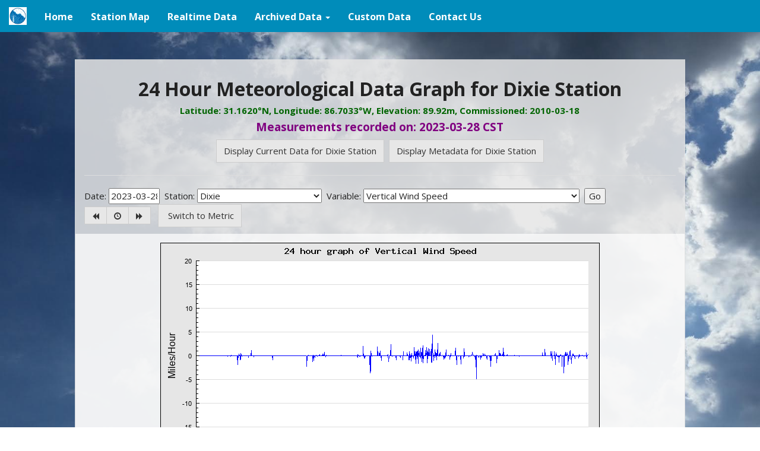

--- FILE ---
content_type: text/html; charset=UTF-8
request_url: http://chiliweb.usouthal.edu/station_graph.php?station=dixie&req=prev&var=WndSpd_Vert&unit=en&dt=2023-03-29
body_size: 10245
content:
<!DOCTYPE html PUBLIC "-//W3C//DTD XHTML 1.0 Transitional//EN" "http://www.w3.org/TR/xhtml1/DTD/xhtml1-transitional.dtd">
<html xmlns="http://www.w3.org/1999/xhtml" lang="en" xml:lang="en">
  <head>
    <meta http-equiv="Content-Type" content="text/html; charset=iso-8859-1" />
    <meta charset="utf-8" />
    <meta http-equiv="X-UA-Compatible" content="IE=edge" />
    <meta name="viewport" content="width=device-width, initial-scale=1" />
	 <meta http-equiv="refresh" content="300" />
    <title>CHILI - Center for Hurricane Intensity and Landfall Investigation</title>
    <script type="text/javascript"> </script>
    <link rel="shortcut icon" href="favicon.ico" />
    <link rel="stylesheet" type="text/css" href="css/jquery-ui-1.7.custom.css" media="all" />
    <link rel="stylesheet" type="text/css" href="css/jquery.timeentry.css" media="all" />
    <!-- <link rel="stylesheet" type="text/css" href="css/menu.css" media="all" /> -->
    <!-- <link rel="stylesheet" type="text/css" href="css/chili.css" media="all" /> -->
    <!-- Bootstrap -->
    <link href="css/bootstrap.min_yeti_chili.css" rel="stylesheet" />
    <link href="css/chili_v2.css" rel="stylesheet" />
    <link href="css/chili_new.css" rel="stylesheet" />
    
    <!-- HTML5 shim and Respond.js for IE8 support of HTML5 elements and media queries -->
    <!-- WARNING: Respond.js doesn't work if you view the page via file:// -->
    <!--[if lt IE 9]>
	<script src="https://oss.maxcdn.com/html5shiv/3.7.2/html5shiv.min.js"></script>
	<script src="https://oss.maxcdn.com/respond/1.4.2/respond.min.js"></script>
    <![endif]-->
  </head>

<body>



    <nav class="navbar navbar-inverse navbar-fixed-top"	>
      <div class="container-fluid">   
      <!-- Brand and toggle get grouped for better mobile display -->
      <div class="navbar-header">
        <button type="button" class="navbar-toggle collapsed" data-toggle="collapse" data-target="#bs-example-navbar-collapse-1">
            <span class="sr-only">Toggle navigation</span>
            <span class="icon-bar"></span>
            <span class="icon-bar"></span>
            <span class="icon-bar"></span>
	      </button>
	        <a class="navbar-brand" href="index.php"><div class="navb"><img alt="CHILI Home" src="images/badge_logo.png" height="30px"></div></a>
		</div>
		
		<!-- Collect the nav links, forms, and other content for toggling -->
		<div class="collapse navbar-collapse" id="bs-example-navbar-collapse-1">
		  <ul class="nav navbar-nav">
            <li><a href="index.php"><div class="nav1">Home</div><span class="sr-only">(current)</span></a></li>
            <li><a href="station_map.php"><div class="nav1">Station Map</div></a></li>
            <li><a href="realtime_display.php"><div class="nav1">Realtime Data</div></a></li>
            <li class="dropdown">
              <a href="#" class="dropdown-toggle" data-toggle="dropdown" role="button" aria-expanded="false"><div class="nav1">Archived Data&nbsp<span class="caret"></span></div></a>
              <ul class="dropdown-menu" role="menu">
	      	  <li><a href="station_metadata.php"><div class="nav2">Metadata</div></a></li>
		  <li><a href="archived_data.php"><div class="nav2">Meteorological Data</div></a></li>
		  <li class="divider"></li>
		  <li><a href="monthly_qcgraphs.php"><div class="nav2">Monthly QC Graphs</div></a></li>
		  <li><a href="monthly_summary.php"><div class="nav2">Monthly Summaries</div></a></li>
		  <li class="divider"></li>
		  <li><a href="voc_data.php"><div class="nav2">VOC Data</div></a></li>
              </ul>
            </li>
            <li><a href="data_products.php"><div class="nav1">Custom Data</div></a></li>
            <li><a href="contactus.php"><div class="nav1">Contact Us</div></a></li>
	      </ul>
	      </div><!-- /.navbar-collapse -->
      </div><!-- /.container-fluid -->
    </nav>
<div class="row">
<div class="col-xs-12 col-sm-12 col-md-10 col-md-offset-1 col-lg-10 col-lg-offset-1">
<div class="panel" style="background-color:rgba(230, 230, 230, 0.85);">
<div class="panel-heading">
<h2 class='center' style='font-weight:bold;'>24 Hour Meteorological Data Graph for Dixie Station</h2><h5 class="center" style='color:darkgreen;font-weight:bold;'>Latitude: 31.1620&deg;N, Longitude: 86.7033&deg;W, Elevation: 89.92m,  Commissioned: 2010-03-18 </h5><h4 class="center" style='color:purple;font-weight:bold;'>Measurements recorded on: 2023-03-28 CST</h4><div class='center'><a class='btn btn-default' href=station_data.php?station=dixie>Display Current Data for Dixie Station</a> &nbsp;<a class='btn btn-default' href=station_metadata.php?station=dixie>Display Metadata for Dixie Station</a></div><hr><form name="input" action="station_graph.php" method="get">Date: <input type="text" name="dt" size="8" id="datepicker" value="2023-03-28">&nbsp;&nbsp;Station: <select name="station"><option value="agricola">Agricola</option><option value="andalusia">Andalusia</option><option value="ashford">Ashford</option><option value="ashford_n">Ashford North</option><option value="atmore">Atmore</option><option value="bayminette">Bay Minette</option><option value="bayminette_fs">Bay Minette FS</option><option value="bayoulabatre">Bayou La Batre</option><option value="castleberry">Castleberry</option><option value="disl">Dauphin Island</option><option selected="selected" value="dixie">Dixie</option><option value="elberta">Elberta</option><option value="fairhope">Fairhope</option><option value="florala">Florala</option><option value="foley">Foley</option><option value="gasque">Gasque</option><option value="geneva">Geneva</option><option value="grandbay">Grand Bay</option><option value="jay">Jay</option><option value="kinston">Kinston</option><option value="leakesville">Leakesville</option><option value="loxley">Loxley</option><option value="mobiledr">Mobile (Dog River)</option><option value="mobileusa">Mobile (USA Campus)</option><option value="mobileusaw">Mobile (USA Campus West)</option><option value="mtvernon">Mount Vernon</option><option value="pascagoula">Pascagoula</option><option value="poarch">Poarch Creek</option><option value="robertsdale">Robertsdale</option><option value="saraland">Saraland</option><option value="walnuthill">Walnut Hill</option></select>&nbsp;&nbsp;Variable: <select name="var"><option value="Precip_TB3_Tot">Precipitation per minute (TB3)</option><option value="Precip_TX_Tot">Precipitation per minute (TX)</option><option value="Precip_TB3_Today">Precipitation since midnight (TB3)</option><option value="Precip_TX_Today">Precipitation since midnight (TX)</option><option value="SoilSfcT">Soil Surface Temperature</option><option value="SoilT_5cm">Soil Temperature at 5cm (1.97in)</option><option value="SoilT_10cm">Soil Temperature at 10cm (3.94in)</option><option value="SoilT_20cm">Soil Temperature at 20cm (7.87in)</option><option value="SoilT_50cm">Soil Temperature at 50cm (19.68in)</option><option value="SoilT_100cm">Soil Temperature at 100cm (39.37in)</option><option value="Temp_C">Hydraprobe Soil Temperature at 100cm (39.37in)</option><option value="AirT_1pt5m">Air Temperature at 1.5m (4.92ft)</option><option value="AirT_2m">Air Temperature at 2m (6.56ft)</option><option value="AirT_9pt5m">Air Temperature at 9.5m (31.17ft)</option><option value="AirT_10m">Air Temperature at 10m (31.81ft)</option><option value="SoilCond_tc">Temperature corrected Soil Conductivity</option><option value="SoilWaCond_tc">Temperature corrected Soil Water Conductivity</option><option value="wfv">Soil Water content percentage</option><option value="RH_2m">Relative Humidity at 2m (6.56ft)</option><option value="RH_10m">Relative Humidity at 10m (31.81ft)</option><option value="Pressure_1">Air Pressure #1</option><option value="Pressure_2">Air Pressure #2</option><option value="TotalRadn">Total Radiation</option><option value="QuantRadn">Quantum Radiation</option><option value="WndDir_2m">Wind Direction at 2m (6.56ft)</option><option value="WndDir_10m">Wind Direction at 10m (31.81ft)</option><option value="WndSpd_2m">Wind Speed at 2m (6.56ft)</option><option value="WndSpd_10m">Wind Speed at 10m (31.81ft)</option><option selected="selected" value="WndSpd_Vert">Vertical Wind Speed</option><option value="WndSpd_2m_Max">Maximum Wind Speed at 2m (6.56ft)</option><option value="WndSpd_10m_Max">Maximum Wind Speed at 10m (31.81ft)</option><option value="Batt">Battery Voltage</option><option value="Door">Enclosure Door</option></select>&nbsp;&nbsp;<input type="submit" value="Go" /></form><div class='btn-group btn-group-sm' role='group'>&nbsp;&nbsp;<a class='btn btn-default' href=station_graph.php?station=dixie&req=prev&var=WndSpd_Vert&unit=en&dt=2023-03-28><span class='glyphicon glyphicon-backward'></span></a><a class='btn btn-default' href=station_graph.php?station=dixie&var=WndSpd_Vert&unit=en><span class='glyphicon glyphicon-time'></span></a><a class='btn btn-default' href=station_graph.php?station=dixie&req=next&var=WndSpd_Vert&unit=en&dt=2023-03-28><span class='glyphicon glyphicon-forward'></span></a></div>&nbsp;<a class='btn btn-default' href=station_graph.php?station=dixie&var=WndSpd_Vert&dt=2023-03-28&unit=mt>&nbsp;Switch to Metric</a></div><div class='panel-body' style='background-color:rgba(255, 255, 255, 0.7);'><div class='center'><img src="graph.php?station=dixie&var=WndSpd_Vert&unit=en&dt=2023-03-28" height="400" width="740"></div></div></div> <!-- End "panel" div -->
</div> <!-- End "col" div -->
</div> <!-- End "row" div -->

    <!--[if lt IE 7]><script type="text/javascript" src="iehoverfix.js"></script><![endif]-->
    <!-- jQuery (necessary for Bootstrap's JavaScript plugins) -->
    <script src="https://code.jquery.com/jquery-1.12.4.min.js"></script>
    <script src="https://code.jquery.com/ui/1.12.0/jquery-ui.js"></script>
    <!-- Include all compiled plugins (below), or include individual files as needed -->
    <script src="js/bootstrap.min.js"></script>
    <script src="js/jquery.mousewheel.min.js" type="text/javascript"></script>
    <script src="js/jquery.timeentry.min.js" type="text/javascript"></script>
    <script src="js/chili_surface_station.js"></script>
    <script src="js/chili.js" type="text/javascript"></script>

  </body>
</html>



--- FILE ---
content_type: text/html; charset=UTF-8
request_url: http://chiliweb.usouthal.edu/realTest.php
body_size: 4234
content:
{"agricola":{"TS":"2026-01-20 13:31:53","AirT":"57.29","DewPt":"33.10","RH":"39.86","WndDir":"95.22","WndSpd":"2.56","SL_Pressure":"0.00","Precip":"0.00","":null},"andalusia":{"TS":"2026-01-20 13:30:52","AirT":"55.16","DewPt":"30.39","RH":"38.57","WndDir":"340.87","WndSpd":"7.67","SL_Pressure":"30.44","Precip":"0.00","":null},"ashford_n":{"TS":"2026-01-20 13:30:16","AirT":"57.23","DewPt":"30.42","RH":"35.84","WndDir":"0.08","WndSpd":"4.09","SL_Pressure":"30.43","Precip":"0.00","":null},"atmore":{"TS":"2026-01-20 13:30:23","AirT":"55.65","DewPt":"31.83","RH":"40.18","WndDir":"14.86","WndSpd":"6.72","SL_Pressure":"0.00","Precip":"0.00","":null},"bayminette_fs":{"TS":"2026-01-20 13:29:58","AirT":"57.70","DewPt":"33.33","RH":"39.63","WndDir":"79.54","WndSpd":"2.34","SL_Pressure":"30.45","Precip":"0.00","":null},"bayoulabatre":{"TS":"2026-01-20 13:30:36","AirT":"58.58","DewPt":"33.50","RH":"38.66","WndDir":"291.94","WndSpd":"2.41","SL_Pressure":"0.00","Precip":"0.00","":null},"castleberry":{"TS":"2026-01-20 13:30:49","AirT":"56.11","DewPt":"29.92","RH":"36.58","WndDir":"335.65","WndSpd":"6.72","SL_Pressure":"30.45","Precip":"0.00","":null},"dixie":{"TS":"2026-01-20 13:29:15","AirT":"56.68","DewPt":"30.08","RH":"36.05","WndDir":"341.72","WndSpd":"3.87","SL_Pressure":"30.44","Precip":"0.00","":null},"elberta":{"TS":"2026-01-20 13:30:06","AirT":"59.19","DewPt":"32.73","RH":"36.68","WndDir":"348.01","WndSpd":"7.45","SL_Pressure":"0.00","Precip":"0.00","":null},"fairhope":{"TS":"2026-01-20 13:30:46","AirT":"57.18","DewPt":"41.07","RH":"54.79","WndDir":"267.45","WndSpd":"3.07","SL_Pressure":"0.00","Precip":"0.00","":null},"florala":{"TS":"2026-01-20 13:28:06","AirT":"56.85","DewPt":"31.84","RH":"38.49","WndDir":"21.34","WndSpd":"2.70","SL_Pressure":"30.46","Precip":"0.00","":null},"foley":{"TS":"2026-01-20 13:30:28","AirT":"59.97","DewPt":"32.85","RH":"35.84","WndDir":"246.37","WndSpd":"0.37","SL_Pressure":"30.43","Precip":"0.00","":null},"gasque":{"TS":"2026-01-20 13:30:31","AirT":"55.30","DewPt":"42.16","RH":"61.16","WndDir":"296.15","WndSpd":"6.21","SL_Pressure":"30.45","Precip":"0.00","":null},"geneva":{"TS":"2026-01-20 13:30:30","AirT":"57.17","DewPt":"36.52","RH":"45.87","WndDir":"25.27","WndSpd":"8.40","SL_Pressure":"0.00","Precip":"0.00","":null},"grandbay":{"TS":"2026-01-20 13:30:00","AirT":"59.04","DewPt":"34.49","RH":"39.57","WndDir":"83.91","WndSpd":"2.89","SL_Pressure":"0.00","Precip":"0.00","":null},"jay":{"TS":"2026-01-20 13:30:19","AirT":"55.38","DewPt":"30.55","RH":"38.52","WndDir":"0.33","WndSpd":"5.92","SL_Pressure":"12.91","Precip":"0.00","":null},"kinston":{"TS":"2026-01-20 13:30:51","AirT":"56.27","DewPt":"31.19","RH":"38.29","WndDir":"24.13","WndSpd":"6.36","SL_Pressure":"30.43","Precip":"0.00","":null},"leakesville":{"TS":"2026-01-20 13:30:57","AirT":"55.31","DewPt":"31.88","RH":"40.76","WndDir":"142.47","WndSpd":"3.00","SL_Pressure":"0.00","Precip":"0.00","":null},"loxley":{"TS":"2026-01-20 13:34:35","AirT":"57.97","DewPt":"33.38","RH":"39.34","WndDir":"31.93","WndSpd":"0.00","SL_Pressure":"0.00","Precip":"0.00","":null},"mobiledr":{"TS":"2026-01-20 13:30:47","AirT":"57.18","DewPt":"37.18","RH":"47.06","WndDir":"224.42","WndSpd":"1.39","SL_Pressure":"0.00","Precip":"0.00","":null},"mobileusaw":{"TS":"2026-01-20 13:29:59","AirT":"57.65","DewPt":"32.93","RH":"39.08","WndDir":"320.71","WndSpd":"0.00","SL_Pressure":"0.00","Precip":"0.00","":null},"mtvernon":{"TS":"2026-01-20 13:31:18","AirT":"56.23","DewPt":"32.07","RH":"39.73","WndDir":"140.81","WndSpd":"5.41","SL_Pressure":"0.00","Precip":"0.00","":null},"pascagoula":{"TS":"2026-01-20 13:31:46","AirT":"57.59","DewPt":"39.86","RH":"51.50","WndDir":"213.51","WndSpd":"4.24","SL_Pressure":"0.00","Precip":"0.00","":null},"poarch":{"TS":"2026-01-20 13:30:50","AirT":"55.49","DewPt":"31.63","RH":"40.08","WndDir":"0.13","WndSpd":"5.33","SL_Pressure":"0.00","Precip":"0.00","":null},"robertsdale":{"TS":"2026-01-20 13:30:38","AirT":"59.60","DewPt":"32.84","RH":"36.30","WndDir":"351.74","WndSpd":"5.48","SL_Pressure":"30.41","Precip":"0.00","":null},"saraland":{"TS":"2026-01-20 13:31:33","AirT":"56.86","DewPt":"33.04","RH":"40.37","WndDir":"7.10","WndSpd":"2.63","SL_Pressure":"0.00","Precip":"0.00","":null}}

--- FILE ---
content_type: text/css
request_url: http://chiliweb.usouthal.edu/css/chili_v2.css
body_size: 4330
content:
p.ex1 {
    font: bold 14px Georgia, serif;
}
li {
    font: bold;
}
body {
    padding:100px;
}
div.nav1 {
    height:30px;
    font-size:16px;
    font-weight:bold;
    padding-top:6px;
}
div.nav2 {
    height:16px;
    font-size:12px;
    font-weight:bold;
    padding-top:2px;
}
div.navb {
    height:30px;
}

/* CSS related to text coloring and handling */
.center{
text-align: center;
}

.left{
text-align: left;
}

.right{
text-align: right;
}

.photocaption {
border: 0px;
margin: 0px;
padding: 0px !important;
line-height: 1.2em;
}

.photodate{
font-size: 65%;
line-height: 90%;
}

.ht{
color: #CC0000;
font-family: Verdana, sans-serif, Arial;
font-weight: 600;
font-size: 95%;
text-align: right;
}
.ht a{
color: #CC0000;
text-decoration: none;
margin-left: 8px;
margin-right: 8px;
}
.ht a:hover{
background-color: #CC0000;
color: #FF6699;
}

.wc{
color: blue;
font-family: Verdana, sans-serif, Arial;
font-weight: 600;
font-size: 95%;
text-align: right;
}
.wc a{
color: blue;
text-decoration: none;
margin-left: 8px;
margin-right: 8px;
}
.wc a:hover{
background-color: blue;
color: #CCFFFF;
}

.hi {
color: #CC0000;
text-align: right;
}
.lo {
color: blue;
text-align: right;
}

.hum {
color: #347C17;
text-align: right;
}

.na {
font-style:italic;
text-align: center;
}

.pres {
color: #000000;
text-align: right;
}

.rain {
color: DarkCyan;
text-align: right;
}

.temp {
color: black;
text-align: right;
}

.wind {
color: #0000A0;
text-align: right;
}

/* CSS related to Instrument table Metadata page */
.drinfo{
font-size: 80%;
line-height: 95%;
}

.instrument{
font-family: Verdana, sans-serif, Arial;
font-weight: 600;
font-size: 90%;
}

.instrument table{
border: 1px solid black;
margin: 0;
padding: 0;
width: 100%;
}

.instrument td, th{
border: 1px solid gray;
margin: 0px !important;
padding: 0px !important;
}

/* CSS related to Real time Display page */
#htidx{
color: #CC0000;
font-family: Verdana, sans-serif, Arial;
font-weight: 600;
font-size: 95%;
text-decoration: none;
text-align: center;
}
#htidx a{
color: #CC0000;
text-decoration: none;
margin-left: 8px;
margin-right: 8px;
}
#htidx a:hover{
background-color: #CC0000;
color: #FF6699;
}


#wdchl{
color: blue;
font-family: Verdana, sans-serif, Arial;
font-weight: 600;
font-size: 95%;
text-decoration: none;
text-align: center;
}
#wdchl a{
color: blue;
text-decoration: none;
margin-left: 8px;
margin-right: 8px;
}
#wdchl a:hover{
background-color: blue;
color: #CCFFFF;
}


.realtime{
font-family: Verdana, sans-serif, Arial;
font-weight: 600;
font-size: 95%;
}
.realtime table{
border: 1px solid black;
border-collapse:collapse;
margin-left: auto;
margin-right: auto;
padding: 0;
width: 100%;
}

.realtime td, th{
border: 1px solid gray;
margin: 0;
padding: 2px;
}

.rowdk{
background-color: #DDDDDD;
}

.rowlt{
background-color: #EEEEEE;
}
/* CSS related to Station minute data page */
.sponsor{
background: #6BEE59;
font-family: Verdana, sans-serif, Arial;
font-weight: 600;
font-size: 95%;
}

.stationdata{
font-family: Verdana, sans-serif, Arial;
font-weight: 600;
font-size: 90%;
}

.stationdata input{
margin-left: 6px;
margin-right: 6px;
padding-left: 1px;
padding-right: 1px;
}

.stationdata select{
margin-left: 8px;
margin-right: 8px;
}

.stationdata table{
border-collapse: collapse;
margin: 5px auto 5px auto;
padding: 10px;
width: 100%;
}

.stationdata a{
color: black;
text-decoration: none;
margin-left: 8px;
margin-right: 8px;
}

.stationdata a:visited {
color: #217B32;
}

.stationdata a:hover {
background-color: #217B32;
color: #6BEE59;
}

/* CSS related to Archived Data Download page */
#donate{
background-color: #66FF99;
padding: 5px;
border: 1px solid #27EB00;
}
#donate a{
color: #FF002B;
}

/* CSS related to Station images Metadata page */
.stationimage{
font-family: Verdana, sans-serif, Arial;
font-weight: 600;
font-size: 90%;
}

.stationimage table{
margin-left: auto;
margin-right: auto;
padding: 10px;
width: 100%;
}

.stationimage img{
padding: 0;
border: 1px solid #000000;
margin: 0;
}

table.compass{
margin-left: auto;
margin-right: auto;
padding: 10px;
width: 20%;
}

img.arrow-lt{
border: none;
float: left;
width: 15px;
height: 15px;
}

img.arrow-rt{
border: none;
float: right;
width: 15px;
height: 15px;
}


#mainimage{
margin: 35px 0 0 0;
}

.timeEntry_control{
margin-left: -5px;
margin-right: 8px;
}


--- FILE ---
content_type: application/javascript
request_url: http://chiliweb.usouthal.edu/js/chili_surface_station.js
body_size: 11127
content:
// 2021-03-12 krm Added Bay Minette FS in nameList array to display it in Live Mesonet Observations Station dropdown menu
// 2021-03-12 krm Added Bayou La Batre in nameList array to display it in Live Mesonet Observations Station dropdown menu


var stationData = JSON.parse("{}");

function reqListener() {
	console.log(this.responseText);
}
	
var oReq = new XMLHttpRequest();
oReq.onload = function() {
  stationData = JSON.parse(this.responseText);
};
oReq.open("get", "realTest.php", false);
	
oReq.send();


function drawStation(stationAbbrev, stationName) {
	var stationTemp = Math.round(Number(stationData[stationAbbrev]["AirT"]));
	var stationDew  = Math.round(Number(stationData[stationAbbrev]["DewPt"]));
	var stationRH   = Math.round(Number(stationData[stationAbbrev]["RH"]));
	var stationWinD = Math.round(Number(stationData[stationAbbrev]["WndDir"]));
	var stationWinS = Math.round(Number(stationData[stationAbbrev]["WndSpd"]));
	var stationPrec = Number(stationData[stationAbbrev]["Precip"]);
	var stationPres = Number(stationData[stationAbbrev]["SL_Pressure"]);
	var stationTS   = stationData[stationAbbrev]["TS"];
	
	var canvas = $("#myCanvas");
	var context = canvas.get(0).getContext('2d');
	canvas.attr("width", canvas.width());
	canvas.attr("height", canvas.height());

	var canvasDIV = $("#canvasDiv");
	divWidth = canvasDIV.width() - 10;
	canvas.attr("width", divWidth);
	canvas.attr("height", divWidth);
		
	context.clearRect(0, 0, canvas.width(), canvas.height());
	context.closePath();

	//==============================================================
	// Set up variables for customization later
	var totHeight = canvas.height();
	var totWidth  = canvas.width();
	
	var tempTop = totHeight * 0.20;
	var tempLeft = totWidth * 0.08;
	var tempBottom = totHeight * 0.70;
	var tempRight = totWidth * 0.13;
	var tempBulb = tempBottom + ((tempRight - tempLeft) * 0.4);
	var lowTemp = -30.0;
	var highTemp = 120.0;

	var humidityBot  = totHeight * 0.95;
	var humidityDesc = totHeight * 0.87;
	var humidityRHX  = totWidth * 0.15;
	var humidityDewX = totWidth * 0.45;

	var precipDesc   = humidityDesc;
	var precipBot    = humidityBot;
	var precipDayX   = totWidth * 0.75;

	var slope = (tempTop - tempBottom) / (highTemp - lowTemp);
	var inter = tempBottom - (slope * lowTemp);

	var windCentX = totWidth * 0.65;
	var windCentY = (tempTop + tempBottom) / 2.0;
	var windLength = totHeight * 0.25;
	var lengthFrac = 5.0;
	var barbLength = windLength / lengthFrac;
	
	var largeFontSize = (totHeight * 0.06).toFixed(0);
	var medFontSize   = (totHeight * 0.04).toFixed(0);
	var smallFontSize = (totHeight * 0.03).toFixed(0);
	
	var thickLine = (totHeight * 0.01).toFixed(0);
	var thinLine  = (thickLine / 4.0).toFixed(0);
	var medLine   = ((Number(thickLine) + Number(thinLine)) / 2.0).toFixed(0);
	
	//==============================================================
	// Make the title of the canvas
	context.beginPath();
	context.font = largeFontSize.toString() + 'pt Calibri';
	context.fillStyle = 'blue';
	context.textAlign = "center";
	context.fillText(stationName, totWidth * 0.50, totHeight * 0.065);
	context.closePath();
	
	context.beginPath();
	context.font = medFontSize.toString() + 'pt Calibri';
	context.fillStyle = 'purple';
	context.textAlign = "center";
	context.fillText("Valid at: " + stationTS + " CST", totWidth * 0.50, totHeight * 0.125);
	context.closePath();

	//==============================================================
	// Plot the base rectangle / bulb around the whole temperature thing
	context.beginPath();
	context.rect(tempLeft, tempTop, tempRight-tempLeft, tempBottom-tempTop);
	context.lineWidth = thinLine;
	context.strokeStyle = "black";
	context.stroke();
	context.closePath();

	context.beginPath();
	context.arc((tempLeft+tempRight)/2.0, tempBulb, (tempBulb-tempBottom) * 2.0, 2*Math.PI, false);
	context.fillStyle = "red";
	context.fill();
	context.lineWidth = thinLine;
	context.strokeStyle = "black";
	context.stroke();
	context.closePath();


	//==============================================================
	// Plot the current temperature
	context.beginPath();
	var currSpot = stationTemp * slope + inter;
	context.rect(tempLeft, currSpot, tempRight-tempLeft, tempBottom-currSpot);
	context.fillStyle = "red";
	context.fill();
	context.closePath();
	context.font = smallFontSize.toString() + 'pt Calibri';
	context.textAlign = "right";
	context.fillStyle = "red";
	context.fillText(stationTemp, tempLeft - (smallFontSize / 2.0), currSpot + (smallFontSize / 2.0));

	//==============================================================
	// Create the temperature scale
	for (var i = lowTemp + 10; i <= highTemp; i += 20) {
		context.beginPath();
		
		var currSpot = slope * i + inter;
		
		context.moveTo(tempLeft, currSpot);
		context.lineTo(tempRight, currSpot);
		context.lineWidth = thinLine;
		context.strokeStyle = "LightGray";
		context.stroke();
		context.closePath();

		context.font = smallFontSize.toString() + 'pt Calibri';
		context.fillStyle = "Gray";
		context.textAlign = "left";
		context.fillText(i, tempRight + (smallFontSize / 2.0), currSpot + (smallFontSize / 2.0));
	}


	//================================================================
	// Output the humidity and rainfall dataspots
	context.font = medFontSize.toString() + 'pt Calibri';
	context.textAlign = "center";
	context.fillStyle = "brown";
	context.fillText("Rel. Hum.", humidityRHX, humidityDesc);
	context.font = largeFontSize.toString() + 'pt Calibri';
	context.fillText(stationRH.toString()+"%", humidityRHX, humidityBot);

	context.font = medFontSize.toString() + 'pt Calibri';
	context.fillStyle = "green";
	context.fillText("Dew Pt.", humidityDewX, humidityDesc);
	context.font = largeFontSize.toString() + 'pt Calibri';
	context.fillText(stationDew.toString(), humidityDewX, humidityBot);
	

	context.font = medFontSize.toString() + 'pt Calibri';
	context.fillStyle = "blue";
	context.fillText("Today's Rain", precipDayX, precipDesc);
	context.font = largeFontSize.toString() + 'pt Calibri';
	context.fillText(stationPrec.toString() + " in.", precipDayX, precipBot);
	
	
	//==============================================================
	// Set up wind rose plot
	context.beginPath();
	context.moveTo(windCentX - windLength, windCentY);
	context.lineTo(windCentX + windLength, windCentY);
	context.lineWidth = thinLine;
	context.strokeStyle = "gray";
	context.stroke();
	context.closePath();

	context.font = smallFontSize.toString() + "pt Calibri";
	context.textAlign = "center";
	context.fillStyle = "gray";
	context.fillText("W", windCentX - windLength - 2 * thickLine, windCentY + 1.5 * thickLine);
	context.fillText("E", windCentX + windLength + 2 * thickLine, windCentY + 1.5 * thickLine);
	context.fillText("N", windCentX, windCentY - windLength - thickLine);
	context.fillText("S", windCentX, windCentY + windLength + 3 * thickLine);

	context.beginPath();
	context.moveTo(windCentX, windCentY - windLength);
	context.lineTo(windCentX, windCentY + windLength);
	context.lineWidth = thinLine;
	context.strokeStyle = "gray";
	context.stroke();
	context.closePath();
	
	context.beginPath();
	var xShift = windLength * Math.sin(stationWinD * Math.PI / 180.0);
	var yShift = -1.0 * windLength * Math.cos(stationWinD * Math.PI / 180.0);
	context.moveTo(windCentX, windCentY);
	context.lineTo(windCentX + xShift, windCentY + yShift);
	context.lineWidth = thickLine;
	context.strokeStyle = "black";
	context.stroke();
	context.closePath();

	context.beginPath();
	context.arc(windCentX, windCentY, (totHeight * 0.02), 0, 2 * Math.PI, false);
	context.fillStyle = "white";
	context.fill();
	context.lineWidth = thickLine;
	context.strokeStyle = "black";
	context.stroke();
	context.closePath();

	var numHalf = Math.round(stationWinS / 5);
	var numFlag = Math.floor(numHalf / 10);
	numHalf = numHalf - 10 * numFlag;
	var numFull = Math.floor(numHalf / 2);
	numHalf = numHalf - numFull * 2;
	
	var fracShift = 1.0;
	var standardFrac = 1.0 / 15.0;

	var xBarb = -1.0 * yShift / lengthFrac;
	var yBarb = xShift / lengthFrac;
	
	if (numFlag > 0) {
		for (i = 0; i < numFlag; i++){
			context.fillStyle = "black";
			context.beginPath();
			context.moveTo(windCentX + xShift * fracShift, windCentY + yShift * fracShift);
			context.lineTo(windCentX + (xShift * (fracShift - 0.5 * standardFrac)) + xBarb, windCentY + (yShift * (fracShift - 0.5 * standardFrac)) + yBarb);
			context.lineTo(windCentX + xShift * (fracShift - standardFrac), windCentY + yShift * (fracShift - standardFrac));
			context.lineWidth = medLine;
			context.strokeStyle = "black";
			context.stroke();					
			context.closePath();
			context.fill();
			fracShift -= standardFrac * 2.0;
		}
	}
	
	if (numFull > 0) {
		for (i = 0; i < numFull; i++) {
			context.beginPath();
			context.moveTo(windCentX + xShift * fracShift, windCentY + yShift * fracShift);
			context.lineTo(windCentX + xShift * fracShift + xBarb, windCentY + yShift * fracShift + yBarb);
			context.lineWidth = medLine;
			context.strokeStyle = "black";
			context.stroke();
			context.closePath();
			fracShift -= standardFrac;
		}
	}
	
	if (numHalf > 0) {
		context.beginPath();
		context.moveTo(windCentX + xShift * fracShift, windCentY + yShift * fracShift);
		context.lineTo(windCentX + xShift * fracShift + (xBarb * 0.5), windCentY + yShift * fracShift + (yBarb * 0.5));
		context.lineWidth = medLine;
		context.strokeStyle = "black";
		context.stroke();
		context.closePath();
		fracShift -= standardFrac;
	}
	
}

var nameList = {"agricola":"Agricola", "andalusia":"Andalusia", "ashford":"Ashford", "atmore":"Atmore", "bayminette":"Bay Minette","bayminette_fs":"Bay Minette FS", "bayoulabatre":"Bayou La Batre", "castleberry":"Castleberry", "dixie":"Dixie", "elberta":"Elberta", "fairhope":"Fairhope", "florala":"Florala", "gasque":"Gasque", "geneva":"Geneva", "grandbay":"Grand Bay", "jay":"Jay", "kinston":"Kinston", "leakesville":"Leakesville", "loxley":"Loxley", "mobiledr":"Mobile (Dog River)", "mobileusaw":"USA Campus West", "mtvernon":"Mount Vernon", "pascagoula":"Pascagoula", "poarch":"Poarch Creek", "robertsdale":"Robertsdale", "saraland":"Saraland", "foley":"Foley", "ashford_n":"Ashford North" };

if ("mobileusaw" in stationData) {
    drawStation("mobileusaw", "USA Campus West");
} else {
    drawStation("mobiledr", "Mobile (Dog River)");
}

var dropMenuStation = document.getElementById("stationMenu");

for (var name1 in stationData) {
	var newElement = document.createElement("li");
	dropMenuStation.appendChild(newElement);
	var newLink = document.createElement("a");
	newElement.appendChild(newLink);
	newLink.href = "#";
	newLink.value = name1;
	newLink.innerHTML = nameList[name1];
	newLink.addEventListener("click", function(e){ var targ = e.target || e.srcElement; console.log(e); drawStation(targ.value, targ.innerHTML); }, false);
} 

function chooseStation(value1, value2) {
	drawStation(value1, value2);
}

